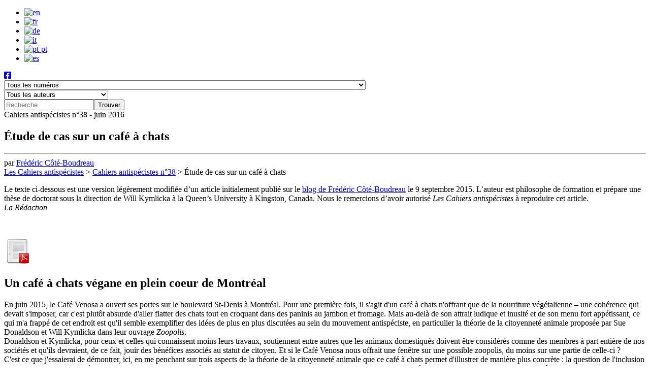

--- FILE ---
content_type: text/html; charset=UTF-8
request_url: http://www.cahiers-antispecistes.org/etude-de-cas-sur-un-cafe-a-chats/
body_size: 20549
content:
<!DOCTYPE html>
<!--[if IE 7]>
<html class="ie ie7" lang="fr-FR">
<![endif]-->
<!--[if IE 8]>
<html class="ie ie8" lang="fr-FR">
<![endif]-->
<!--[if !(IE 7) & !(IE 8)]><!-->
<html lang="fr-FR">
<!--<![endif]-->
<head>
	<meta charset="UTF-8" />
	<meta name="viewport" content="width=device-width" />
	<link rel="profile" href="http://gmpg.org/xfn/11" />
	<link rel="pingback" href="http://www.cahiers-antispecistes.org/xmlrpc.php" />


	<!--// balises Facebook //-->


	

					<meta property="og:image" content="https://www.cahiers-antispecistes.org/wp-content/uploads/2016/02/CA38-Cote-Boudreau.jpg" />
		
					<meta property="og:description" content="&nbsp; Un café à chats végane en plein coeur de Montréal En juin 2015, le Café Venosa a ouvert ses portes sur le boulevard St-Denis à Montréal. Pour une première fois, il s'agit d'un café à chats n'offrant que de la nourriture végétalienne – une cohérence qui devait s'imposer, car c'est plutôt absurde d'aller flatter [&hellip;]" />
		
		<meta property="og:type" content="article" />
		<!--// fin facebook //-->

	<link rel="alternate" hreflang="fr" href="https://www.cahiers-antispecistes.org/etude-de-cas-sur-un-cafe-a-chats/" />

	<!-- This site is optimized with the Yoast SEO plugin v14.9 - https://yoast.com/wordpress/plugins/seo/ -->
	<title>Étude de cas sur un café à chats - Les Cahiers antispécistes</title>
	<meta name="robots" content="index, follow, max-snippet:-1, max-image-preview:large, max-video-preview:-1" />
	<link rel="canonical" href="https://www.cahiers-antispecistes.org/etude-de-cas-sur-un-cafe-a-chats/" />
	<meta property="og:locale" content="fr_FR" />
	<meta property="og:type" content="article" />
	<meta property="og:title" content="Étude de cas sur un café à chats - Les Cahiers antispécistes" />
	<meta property="og:description" content="&nbsp; Un café à chats végane en plein coeur de Montréal En juin 2015, le Café Venosa a ouvert ses portes sur le boulevard St-Denis à Montréal. Pour une première fois, il s&#039;agit d&#039;un café à chats n&#039;offrant que de la nourriture végétalienne – une cohérence qui devait s&#039;imposer, car c&#039;est plutôt absurde d&#039;aller flatter [&hellip;]" />
	<meta property="og:url" content="https://www.cahiers-antispecistes.org/etude-de-cas-sur-un-cafe-a-chats/" />
	<meta property="og:site_name" content="Les Cahiers antispécistes" />
	<meta property="article:published_time" content="2016-02-28T13:21:48+00:00" />
	<meta property="article:modified_time" content="2016-06-05T14:11:20+00:00" />
	<meta property="og:image" content="https://www.cahiers-antispecistes.org/wp-content/uploads/2016/02/CA38-Cote-Boudreau.jpg" />
	<meta property="og:image:width" content="1000" />
	<meta property="og:image:height" content="1084" />
	<meta name="twitter:card" content="summary_large_image" />
	<script type="application/ld+json" class="yoast-schema-graph">{"@context":"https://schema.org","@graph":[{"@type":"WebSite","@id":"https://www.cahiers-antispecistes.org/#website","url":"https://www.cahiers-antispecistes.org/","name":"Les Cahiers antisp\u00e9cistes","description":"R\u00e9flexion et action pour l&#039;\u00e9galit\u00e9 animale","potentialAction":[{"@type":"SearchAction","target":"https://www.cahiers-antispecistes.org/?s={search_term_string}","query-input":"required name=search_term_string"}],"inLanguage":"fr-FR"},{"@type":"ImageObject","@id":"https://www.cahiers-antispecistes.org/etude-de-cas-sur-un-cafe-a-chats/#primaryimage","inLanguage":"fr-FR","url":"https://www.cahiers-antispecistes.org/wp-content/uploads/2016/02/CA38-Cote-Boudreau.jpg","width":1000,"height":1084},{"@type":"WebPage","@id":"https://www.cahiers-antispecistes.org/etude-de-cas-sur-un-cafe-a-chats/#webpage","url":"https://www.cahiers-antispecistes.org/etude-de-cas-sur-un-cafe-a-chats/","name":"\u00c9tude de cas sur un caf\u00e9 \u00e0 chats - Les Cahiers antisp\u00e9cistes","isPartOf":{"@id":"https://www.cahiers-antispecistes.org/#website"},"primaryImageOfPage":{"@id":"https://www.cahiers-antispecistes.org/etude-de-cas-sur-un-cafe-a-chats/#primaryimage"},"datePublished":"2016-02-28T13:21:48+00:00","dateModified":"2016-06-05T14:11:20+00:00","author":{"@id":"https://www.cahiers-antispecistes.org/#/schema/person/f94103bcc0590db976b777ca703f21cf"},"inLanguage":"fr-FR","potentialAction":[{"@type":"ReadAction","target":["https://www.cahiers-antispecistes.org/etude-de-cas-sur-un-cafe-a-chats/"]}]},{"@type":"Person","@id":"https://www.cahiers-antispecistes.org/#/schema/person/f94103bcc0590db976b777ca703f21cf","name":"Fr\u00e9d\u00e9ric C\u00f4t\u00e9-Boudreau","image":{"@type":"ImageObject","@id":"https://www.cahiers-antispecistes.org/#personlogo","inLanguage":"fr-FR","url":"http://0.gravatar.com/avatar/070d9c8a4e53e6e6faec01a356bd0c5b?s=96&d=mm&r=g","caption":"Fr\u00e9d\u00e9ric C\u00f4t\u00e9-Boudreau"}}]}</script>
	<!-- / Yoast SEO plugin. -->


<link rel='dns-prefetch' href='//use.fontawesome.com' />
<link rel='dns-prefetch' href='//s.w.org' />
<link rel="alternate" type="application/rss+xml" title="Les Cahiers antispécistes &raquo; Flux" href="https://www.cahiers-antispecistes.org/feed/" />
<link rel="alternate" type="application/rss+xml" title="Les Cahiers antispécistes &raquo; Flux des commentaires" href="https://www.cahiers-antispecistes.org/comments/feed/" />
<link rel="alternate" type="application/rss+xml" title="Les Cahiers antispécistes &raquo; Étude de cas sur un café à chats Flux des commentaires" href="https://www.cahiers-antispecistes.org/etude-de-cas-sur-un-cafe-a-chats/feed/" />
<!-- This site uses the Google Analytics by ExactMetrics plugin v6.2.2 - Using Analytics tracking - https://www.exactmetrics.com/ -->
<script type="text/javascript" data-cfasync="false">
	var em_version         = '6.2.2';
	var em_track_user      = true;
	var em_no_track_reason = '';
	
	var disableStr = 'ga-disable-UA-77115696-1';

	/* Function to detect opted out users */
	function __gaTrackerIsOptedOut() {
		return document.cookie.indexOf(disableStr + '=true') > -1;
	}

	/* Disable tracking if the opt-out cookie exists. */
	if ( __gaTrackerIsOptedOut() ) {
		window[disableStr] = true;
	}

	/* Opt-out function */
	function __gaTrackerOptout() {
	  document.cookie = disableStr + '=true; expires=Thu, 31 Dec 2099 23:59:59 UTC; path=/';
	  window[disableStr] = true;
	}

	if ( 'undefined' === typeof gaOptout ) {
		function gaOptout() {
			__gaTrackerOptout();
		}
	}
	
	if ( em_track_user ) {
		(function(i,s,o,g,r,a,m){i['GoogleAnalyticsObject']=r;i[r]=i[r]||function(){
			(i[r].q=i[r].q||[]).push(arguments)},i[r].l=1*new Date();a=s.createElement(o),
			m=s.getElementsByTagName(o)[0];a.async=1;a.src=g;m.parentNode.insertBefore(a,m)
		})(window,document,'script','//www.google-analytics.com/analytics.js','__gaTracker');

window.ga = __gaTracker;		__gaTracker('create', 'UA-77115696-1', 'auto');
		__gaTracker('set', 'forceSSL', true);
		__gaTracker('send','pageview');
		__gaTracker( function() { window.ga = __gaTracker; } );
	} else {
		console.log( "" );
		(function() {
			/* https://developers.google.com/analytics/devguides/collection/analyticsjs/ */
			var noopfn = function() {
				return null;
			};
			var noopnullfn = function() {
				return null;
			};
			var Tracker = function() {
				return null;
			};
			var p = Tracker.prototype;
			p.get = noopfn;
			p.set = noopfn;
			p.send = noopfn;
			var __gaTracker = function() {
				var len = arguments.length;
				if ( len === 0 ) {
					return;
				}
				var f = arguments[len-1];
				if ( typeof f !== 'object' || f === null || typeof f.hitCallback !== 'function' ) {
					console.log( 'Non exécution de la fonction en cours __gaTracker(' + arguments[0] + " ....) parce que vous n’êtes pas suivi. " + em_no_track_reason );
					return;
				}
				try {
					f.hitCallback();
				} catch (ex) {

				}
			};
			__gaTracker.create = function() {
				return new Tracker();
			};
			__gaTracker.getByName = noopnullfn;
			__gaTracker.getAll = function() {
				return [];
			};
			__gaTracker.remove = noopfn;
			window['__gaTracker'] = __gaTracker;
			window.ga = __gaTracker;		})();
		}
</script>
<!-- / Google Analytics by ExactMetrics -->
		<script type="text/javascript">
			window._wpemojiSettings = {"baseUrl":"https:\/\/s.w.org\/images\/core\/emoji\/13.0.0\/72x72\/","ext":".png","svgUrl":"https:\/\/s.w.org\/images\/core\/emoji\/13.0.0\/svg\/","svgExt":".svg","source":{"concatemoji":"http:\/\/www.cahiers-antispecistes.org\/wp-includes\/js\/wp-emoji-release.min.js?ver=5.5.17"}};
			!function(e,a,t){var n,r,o,i=a.createElement("canvas"),p=i.getContext&&i.getContext("2d");function s(e,t){var a=String.fromCharCode;p.clearRect(0,0,i.width,i.height),p.fillText(a.apply(this,e),0,0);e=i.toDataURL();return p.clearRect(0,0,i.width,i.height),p.fillText(a.apply(this,t),0,0),e===i.toDataURL()}function c(e){var t=a.createElement("script");t.src=e,t.defer=t.type="text/javascript",a.getElementsByTagName("head")[0].appendChild(t)}for(o=Array("flag","emoji"),t.supports={everything:!0,everythingExceptFlag:!0},r=0;r<o.length;r++)t.supports[o[r]]=function(e){if(!p||!p.fillText)return!1;switch(p.textBaseline="top",p.font="600 32px Arial",e){case"flag":return s([127987,65039,8205,9895,65039],[127987,65039,8203,9895,65039])?!1:!s([55356,56826,55356,56819],[55356,56826,8203,55356,56819])&&!s([55356,57332,56128,56423,56128,56418,56128,56421,56128,56430,56128,56423,56128,56447],[55356,57332,8203,56128,56423,8203,56128,56418,8203,56128,56421,8203,56128,56430,8203,56128,56423,8203,56128,56447]);case"emoji":return!s([55357,56424,8205,55356,57212],[55357,56424,8203,55356,57212])}return!1}(o[r]),t.supports.everything=t.supports.everything&&t.supports[o[r]],"flag"!==o[r]&&(t.supports.everythingExceptFlag=t.supports.everythingExceptFlag&&t.supports[o[r]]);t.supports.everythingExceptFlag=t.supports.everythingExceptFlag&&!t.supports.flag,t.DOMReady=!1,t.readyCallback=function(){t.DOMReady=!0},t.supports.everything||(n=function(){t.readyCallback()},a.addEventListener?(a.addEventListener("DOMContentLoaded",n,!1),e.addEventListener("load",n,!1)):(e.attachEvent("onload",n),a.attachEvent("onreadystatechange",function(){"complete"===a.readyState&&t.readyCallback()})),(n=t.source||{}).concatemoji?c(n.concatemoji):n.wpemoji&&n.twemoji&&(c(n.twemoji),c(n.wpemoji)))}(window,document,window._wpemojiSettings);
		</script>
		<style type="text/css">
img.wp-smiley,
img.emoji {
	display: inline !important;
	border: none !important;
	box-shadow: none !important;
	height: 1em !important;
	width: 1em !important;
	margin: 0 .07em !important;
	vertical-align: -0.1em !important;
	background: none !important;
	padding: 0 !important;
}
</style>
	<link rel='stylesheet' id='wp-block-library-css'  href='http://www.cahiers-antispecistes.org/wp-includes/css/dist/block-library/style.min.css?ver=5.5.17' type='text/css' media='all' />
<link rel='stylesheet' id='contact-form-7-css'  href='http://www.cahiers-antispecistes.org/wp-content/plugins/contact-form-7/includes/css/styles.css?ver=5.2.2' type='text/css' media='all' />
<link rel='stylesheet' id='wpsr_main_css-css'  href='http://www.cahiers-antispecistes.org/wp-content/plugins/wp-socializer/public/css/wpsr.min.css?ver=6.2' type='text/css' media='all' />
<link rel='stylesheet' id='wpsr_fa_icons-css'  href='https://use.fontawesome.com/releases/v5.12.0/css/all.css?ver=6.2' type='text/css' media='all' />
<link rel='stylesheet' id='wpml-legacy-horizontal-list-0-css'  href='//www.cahiers-antispecistes.org/wp-content/plugins/sitepress-multilingual-cms/templates/language-switchers/legacy-list-horizontal/style.css?ver=1' type='text/css' media='all' />
<link rel='stylesheet' id='wp-pagenavi-css'  href='http://www.cahiers-antispecistes.org/wp-content/plugins/wp-pagenavi/pagenavi-css.css?ver=2.70' type='text/css' media='all' />
<link rel='stylesheet' id='cahiers-style-css'  href='http://www.cahiers-antispecistes.org/wp-content/themes/cahiersantispe/style.css?ver=5.5.17' type='text/css' media='all' />
<link rel='stylesheet' id='fancybox-css'  href='http://www.cahiers-antispecistes.org/wp-content/plugins/easy-fancybox/css/jquery.fancybox.min.css?ver=1.3.24' type='text/css' media='screen' />
<script type='text/javascript' id='exactmetrics-frontend-script-js-extra'>
/* <![CDATA[ */
var exactmetrics_frontend = {"js_events_tracking":"true","download_extensions":"zip,mp3,mpeg,pdf,docx,pptx,xlsx,rar","inbound_paths":"[{\"path\":\"\\\/go\\\/\",\"label\":\"affiliate\"},{\"path\":\"\\\/recommend\\\/\",\"label\":\"affiliate\"}]","home_url":"https:\/\/www.cahiers-antispecistes.org","hash_tracking":"false"};
/* ]]> */
</script>
<script type='text/javascript' src='http://www.cahiers-antispecistes.org/wp-content/plugins/google-analytics-dashboard-for-wp/assets/js/frontend.min.js?ver=6.2.2' id='exactmetrics-frontend-script-js'></script>
<script type='text/javascript' src='http://www.cahiers-antispecistes.org/wp-includes/js/jquery/jquery.js?ver=1.12.4-wp' id='jquery-core-js'></script>
<link rel="https://api.w.org/" href="https://www.cahiers-antispecistes.org/wp-json/" /><link rel="alternate" type="application/json" href="https://www.cahiers-antispecistes.org/wp-json/wp/v2/posts/352" /><link rel="EditURI" type="application/rsd+xml" title="RSD" href="https://www.cahiers-antispecistes.org/xmlrpc.php?rsd" />
<link rel="wlwmanifest" type="application/wlwmanifest+xml" href="http://www.cahiers-antispecistes.org/wp-includes/wlwmanifest.xml" /> 
<meta name="generator" content="WordPress 5.5.17" />
<link rel='shortlink' href='https://www.cahiers-antispecistes.org/?p=352' />
<link rel="alternate" type="application/json+oembed" href="https://www.cahiers-antispecistes.org/wp-json/oembed/1.0/embed?url=https%3A%2F%2Fwww.cahiers-antispecistes.org%2Fetude-de-cas-sur-un-cafe-a-chats%2F" />
<link rel="alternate" type="text/xml+oembed" href="https://www.cahiers-antispecistes.org/wp-json/oembed/1.0/embed?url=https%3A%2F%2Fwww.cahiers-antispecistes.org%2Fetude-de-cas-sur-un-cafe-a-chats%2F&#038;format=xml" />
<meta name="generator" content="WPML ver:4.2.4 stt:1,4,3,27,41,2;" />
<style type="text/css">.recentcomments a{display:inline !important;padding:0 !important;margin:0 !important;}</style><style type="text/css">.broken_link, a.broken_link {
	text-decoration: line-through;
}</style>
	<link href='https://fonts.googleapis.com/css?family=Source+Sans+Pro' rel='stylesheet' type='text/css'>
	<link href='https://fonts.googleapis.com/css?family=Source+Sans+Pro:600' rel='stylesheet' type='text/css'>
	<script src="https://kit.fontawesome.com/0454c10d7a.js"></script>
</head>

<body class="post-template-default single single-post postid-352 single-format-standard">

<div id="conteneur">
	<div id="tete">
		<div id="tete_conteneur">
			<div class="reduit">
				<div id="logo"><a href="https://www.cahiers-antispecistes.org"></a></div>
				
<div class="wpml-ls-statics-shortcode_actions wpml-ls wpml-ls-legacy-list-horizontal">
	<ul><li class="wpml-ls-slot-shortcode_actions wpml-ls-item wpml-ls-item-en wpml-ls-first-item wpml-ls-item-legacy-list-horizontal">
				<a href="https://www.cahiers-antispecistes.org/en/" class="wpml-ls-link"><img class="wpml-ls-flag" src="http://www.cahiers-antispecistes.org/wp-content/plugins/sitepress-multilingual-cms/res/flags/en.png" alt="en" title="English"></a>
			</li><li class="wpml-ls-slot-shortcode_actions wpml-ls-item wpml-ls-item-fr wpml-ls-current-language wpml-ls-item-legacy-list-horizontal">
				<a href="https://www.cahiers-antispecistes.org/etude-de-cas-sur-un-cafe-a-chats/" class="wpml-ls-link"><img class="wpml-ls-flag" src="http://www.cahiers-antispecistes.org/wp-content/plugins/sitepress-multilingual-cms/res/flags/fr.png" alt="fr" title="Français"></a>
			</li><li class="wpml-ls-slot-shortcode_actions wpml-ls-item wpml-ls-item-de wpml-ls-item-legacy-list-horizontal">
				<a href="https://www.cahiers-antispecistes.org/de/" class="wpml-ls-link"><img class="wpml-ls-flag" src="http://www.cahiers-antispecistes.org/wp-content/plugins/sitepress-multilingual-cms/res/flags/de.png" alt="de" title="Deutsch"></a>
			</li><li class="wpml-ls-slot-shortcode_actions wpml-ls-item wpml-ls-item-it wpml-ls-item-legacy-list-horizontal">
				<a href="https://www.cahiers-antispecistes.org/it/" class="wpml-ls-link"><img class="wpml-ls-flag" src="http://www.cahiers-antispecistes.org/wp-content/plugins/sitepress-multilingual-cms/res/flags/it.png" alt="it" title="Italiano"></a>
			</li><li class="wpml-ls-slot-shortcode_actions wpml-ls-item wpml-ls-item-pt-pt wpml-ls-item-legacy-list-horizontal">
				<a href="https://www.cahiers-antispecistes.org/pt-pt/" class="wpml-ls-link"><img class="wpml-ls-flag" src="http://www.cahiers-antispecistes.org/wp-content/plugins/sitepress-multilingual-cms/res/flags/pt-pt.png" alt="pt-pt" title="Português"></a>
			</li><li class="wpml-ls-slot-shortcode_actions wpml-ls-item wpml-ls-item-es wpml-ls-last-item wpml-ls-item-legacy-list-horizontal">
				<a href="https://www.cahiers-antispecistes.org/es/" class="wpml-ls-link"><img class="wpml-ls-flag" src="http://www.cahiers-antispecistes.org/wp-content/plugins/sitepress-multilingual-cms/res/flags/es.png" alt="es" title="Español"></a>
			</li></ul>
</div>				<div id="haut_boutons">
					<a href="https://www.facebook.com/Cahiers.antispecistes" target="_blank"><i class="fab fa-facebook-square"></i></a>
				</div>
			</div>
			<div id="recherche">
				<div class="reduit">

										<section>
							<select  name='cat' id='cat' class='postform' >
	<option value='-1'>Tous les numéros</option>
	<option class="level-0" value="ca-n43-livre-lindustrie-du-bien-philanthropie-altruisme-efficace-et-altruisme-efficace-animalier-aout-2019">CA n°43 – L’Industrie du bien : philanthropie, altruisme efficace et altruisme efficace animalier – août 2019</option>
	<option class="level-0" value="42">CA n°42 – Carnivorisme éthique</option>
	<option class="level-0" value="41">CA n°41 &#8211; [Livre] &#8211; Éliminer les animaux pour leur bien: promenade chez les réducteurs de la souffrance dans la nature</option>
	<option class="level-0" value="40">CA n°40 &#8211; Réduire la souffrance des animaux sauvages</option>
	<option class="level-0" value="39">CA n°39 &#8211; Jusqu&rsquo;où défendre les animaux ?</option>
	<option class="level-0" value="38b">Interview des Cahiers antispécistes dans Ballast &#8211; septembre 2016</option>
	<option class="level-0" value="38">Cahiers antispécistes n°38</option>
	<option class="level-0" value="37b">Hors Série &#8211; La libération animale, et après ?</option>
	<option class="level-0" value="37">Cahiers antispécistes n°37 &#8211; [Livre] &#8211; Quels droits politiques pour les animaux ? &#8211; Introduction à Zoopolis</option>
	<option class="level-0" value="36">Cahiers antispécistes n°36</option>
	<option class="level-0" value="35">Cahiers antispécistes n°35</option>
	<option class="level-0" value="34">Cahiers antispécistes n°34</option>
	<option class="level-0" value="33">Cahiers antispécistes n°33</option>
	<option class="level-0" value="32">Cahiers antispécistes n°32</option>
	<option class="level-0" value="30-31">Cahiers antispécistes n°30-31</option>
	<option class="level-0" value="29">Cahiers antispécistes n°29</option>
	<option class="level-0" value="28">Cahiers antispécistes n°28</option>
	<option class="level-0" value="27">Cahiers antispécistes n°27</option>
	<option class="level-0" value="26">Cahiers antispécistes n°26</option>
	<option class="level-0" value="25">Cahiers antispécistes n°25</option>
	<option class="level-0" value="24">Cahiers antispécistes n°24</option>
	<option class="level-0" value="23">Cahiers antispécistes n°23</option>
	<option class="level-0" value="22">Cahiers antispécistes n°22</option>
	<option class="level-0" value="21">Cahiers antispécistes n°21</option>
	<option class="level-0" value="20">Cahiers antispécistes n°20</option>
	<option class="level-0" value="19">Cahiers antispécistes n°19</option>
	<option class="level-0" value="18">Cahiers antispécistes n°18</option>
	<option class="level-0" value="17">Cahiers antispécistes n°17</option>
	<option class="level-0" value="15-16">Cahiers antispécistes n°15-16</option>
	<option class="level-0" value="14">Cahiers antispécistes n°14</option>
	<option class="level-0" value="13">Cahiers antispécistes n°13</option>
	<option class="level-0" value="12">Cahiers antispécistes n°12</option>
	<option class="level-0" value="11">Cahiers antispécistes n°11</option>
	<option class="level-0" value="10">Cahiers antispécistes n°10</option>
	<option class="level-0" value="09">Cahiers antispécistes n°09</option>
	<option class="level-0" value="08">Cahiers antispécistes n°08</option>
	<option class="level-0" value="07">Cahiers antispécistes n°07</option>
	<option class="level-0" value="06">Cahiers antispécistes n°06</option>
	<option class="level-0" value="05">Cahiers antispécistes n°05</option>
	<option class="level-0" value="04">Cahiers antispécistes n°04</option>
	<option class="level-0" value="03">Cahiers antispécistes n°03</option>
	<option class="level-0" value="02">Cahiers antispécistes n°02</option>
	<option class="level-0" value="01">Cahiers antispécistes n°01</option>
	<option class="level-0" value="00">Cahiers antispécistes n°0</option>
</select>
							<script type="text/javascript">
								<!--
								var dropdown2 = document.getElementById("cat");
								function onCatChange() {
									if ( dropdown2.options[dropdown2.selectedIndex].value != 0 ) {
										location.href = "http://www.cahiers-antispecistes.org/numero/"+dropdown2.options[dropdown2.selectedIndex].value+"/?lang=fr";
									}
								}
								dropdown2.onchange = onCatChange;
								-->
							</script>
					</section>


					<section>
							
							<form action="https://www.cahiers-antispecistes.org" method="get">
								<select id="select-of-tags" name="author" onchange="if(this.selectedIndex){location.href=(this.options[selectedIndex].value)}">
									<option value="">Tous les auteurs</option>
																				<option value="https://www.cahiers-antispecistes.org/author/aredacao" >A redação</option>
																						<option value="https://www.cahiers-antispecistes.org/author/afp" >AFP</option>
																						<option value="https://www.cahiers-antispecistes.org/author/agnesepignataro" >Agnese Pignataro</option>
																						<option value="https://www.cahiers-antispecistes.org/author/ajahnbrahm" >Ajahn Brahm</option>
																						<option value="https://www.cahiers-antispecistes.org/author/alias" >Alias</option>
																						<option value="https://www.cahiers-antispecistes.org/author/alisonmood" >Alison Mood</option>
																						<option value="https://www.cahiers-antispecistes.org/author/andremery" >André Méry</option>
																						<option value="https://www.cahiers-antispecistes.org/author/andrewlinzey" >Andrew Linzey</option>
																						<option value="https://www.cahiers-antispecistes.org/author/annajoliet" >Anna Joliet</option>
																						<option value="https://www.cahiers-antispecistes.org/author/annerenon" >Anne Renon</option>
																						<option value="https://www.cahiers-antispecistes.org/author/antoine" >Antoine Comiti</option>
																						<option value="https://www.cahiers-antispecistes.org/author/artigocoletivo" >Artigo coletivo</option>
																						<option value="https://www.cahiers-antispecistes.org/author/atea" >ATEA</option>
																						<option value="https://www.cahiers-antispecistes.org/author/avea" >AVEA</option>
																						<option value="https://www.cahiers-antispecistes.org/author/aplayoustbraure" >Axelle Playoust-Braure</option>
																						<option value="https://www.cahiers-antispecistes.org/author/baptistebehague" >Baptiste Béhague</option>
																						<option value="https://www.cahiers-antispecistes.org/author/bereniceriauxetclemguyard" >Bérénice Riaux et Clèm Guyard</option>
																						<option value="https://www.cahiers-antispecistes.org/author/bbaertschi" >Bernard Baertschi</option>
																						<option value="https://www.cahiers-antispecistes.org/author/brianluke" >Brian Luke</option>
																						<option value="https://www.cahiers-antispecistes.org/author/brigitte" >Brigitte Arsac</option>
																						<option value="https://www.cahiers-antispecistes.org/author/caroladams" >Carol Adams</option>
																						<option value="https://www.cahiers-antispecistes.org/author/christianemhaupt" >Christiane M. Haupt</option>
																						<option value="https://www.cahiers-antispecistes.org/author/christophanstötz" >Christoph Anstötz</option>
																						<option value="https://www.cahiers-antispecistes.org/author/clem" >Clem</option>
																						<option value="https://www.cahiers-antispecistes.org/author/clementineguyard" >Clémentine Guyard</option>
																						<option value="https://www.cahiers-antispecistes.org/author/collectif" >Collectif</option>
																						<option value="https://www.cahiers-antispecistes.org/author/connystorbrathen" >Conny Storbrathen</option>
																						<option value="https://www.cahiers-antispecistes.org/author/davidchauvet" >David Chauvet</option>
																						<option value="https://www.cahiers-antispecistes.org/author/daviddegrazia" >David DeGrazia</option>
																						<option value="https://www.cahiers-antispecistes.org/author/davidfurrer" >David Furrer</option>
																						<option value="https://www.cahiers-antispecistes.org/author/olivierd" >David Olivier</option>
																						<option value="https://www.cahiers-antispecistes.org/author/denisandro" >Denis Andro</option>
																						<option value="https://www.cahiers-antispecistes.org/author/Antonin" >Dominic Hofbauer</option>
																						<option value="https://www.cahiers-antispecistes.org/author/emiliedardenne" >Émilie Dardenne</option>
																						<option value="https://www.cahiers-antispecistes.org/author/enriqueutria" >Enrique Utria</option>
																						<option value="https://www.cahiers-antispecistes.org/author/erikmarcus" >Erik Marcus</option>
																						<option value="https://www.cahiers-antispecistes.org/author/estiva" >Estiva Reus</option>
																						<option value="https://www.cahiers-antispecistes.org/author/françoiseblanchon" >Françoise Blanchon</option>
																						<option value="https://www.cahiers-antispecistes.org/author/fransdewaal" >Frans de Waal</option>
																						<option value="https://www.cahiers-antispecistes.org/author/fredericcete_boudreau" >Frédéric Côté-Boudreau</option>
																						<option value="https://www.cahiers-antispecistes.org/author/fredericdupont" >Frédéric Dupont</option>
																						<option value="https://www.cahiers-antispecistes.org/author/garyfrancione" >Gary Francione</option>
																						<option value="https://www.cahiers-antispecistes.org/author/harlanbmiller" >Harlan B. Miller</option>
																						<option value="https://www.cahiers-antispecistes.org/author/ingridnewkirk" >Ingrid Newkirk</option>
																						<option value="https://www.cahiers-antispecistes.org/author/isabellejames" >Isabelle James</option>
																						<option value="https://www.cahiers-antispecistes.org/author/j_fl" >J-F L.</option>
																						<option value="https://www.cahiers-antispecistes.org/author/jmcoetzee" >J.M. Coetzee</option>
																						<option value="https://www.cahiers-antispecistes.org/author/jamesrachels" >James Rachels</option>
																						<option value="https://www.cahiers-antispecistes.org/author/janehendy" >Jane Hendy</option>
																						<option value="https://www.cahiers-antispecistes.org/author/jasonhribal" >Jason Hribal</option>
																						<option value="https://www.cahiers-antispecistes.org/author/jeannakos" >Jean Nakos</option>
																						<option value="https://www.cahiers-antispecistes.org/author/jeffreyalockwood" >Jeffrey A. Lockwood</option>
																						<option value="https://www.cahiers-antispecistes.org/author/jerome" >Jérôme</option>
																						<option value="https://www.cahiers-antispecistes.org/author/jo_annshelton" >Jo-Ann Shelton</option>
																						<option value="https://www.cahiers-antispecistes.org/author/joandunayer" >Joan Dunayer</option>
																						<option value="https://www.cahiers-antispecistes.org/author/juliehoarau" >Julie Hoarau</option>
																						<option value="https://www.cahiers-antispecistes.org/author/kthomson" >K. Thomson</option>
																						<option value="https://www.cahiers-antispecistes.org/author/karinkarcher" >Karin Karcher</option>
																						<option value="https://www.cahiers-antispecistes.org/author/lamanipulationverbale" >La Manipulation verbale</option>
																						<option value="https://www.cahiers-antispecistes.org/author/laredaction" >La Rédaction</option>
																						<option value="https://www.cahiers-antispecistes.org/author/lairpublications" >LAIR publications</option>
																						<option value="https://www.cahiers-antispecistes.org/author/marcolorenzi" >Marco Lorenzi</option>
																						<option value="https://www.cahiers-antispecistes.org/author/mariehuot" >Marie Huot</option>
																						<option value="https://www.cahiers-antispecistes.org/author/marie_jeannefrederique" >Marie-Jeanne Frédérique</option>
																						<option value="https://www.cahiers-antispecistes.org/author/martinballuch" >Martin Balluch</option>
																						<option value="https://www.cahiers-antispecistes.org/author/massimoterrile" >Massimo Terrile</option>
																						<option value="https://www.cahiers-antispecistes.org/author/magalicecchet" >Mathilde Célini</option>
																						<option value="https://www.cahiers-antispecistes.org/author/melaniejoy" >Melanie Joy</option>
																						<option value="https://www.cahiers-antispecistes.org/author/melaniejoy" >Melanie Joy</option>
																						<option value="https://www.cahiers-antispecistes.org/author/michael.hauskeller" >Michael Hauskeller</option>
																						<option value="https://www.cahiers-antispecistes.org/author/mu" >MÜ</option>
																						<option value="https://www.cahiers-antispecistes.org/author/nicolasbureau" >Nicolas Bureau</option>
																						<option value="https://www.cahiers-antispecistes.org/author/normphelps" >Norm Phelps</option>
																						<option value="https://www.cahiers-antispecistes.org/author/nozelu" >Nozélu</option>
																						<option value="https://www.cahiers-antispecistes.org/author/oscarhorta" >Oscar Horta</option>
																						<option value="https://www.cahiers-antispecistes.org/author/paolacavalieri" >Paola Cavalieri</option>
																						<option value="https://www.cahiers-antispecistes.org/author/pattricejones" >pattrice jones</option>
																						<option value="https://www.cahiers-antispecistes.org/author/petersinger" >Peter Singer</option>
																						<option value="https://www.cahiers-antispecistes.org/author/philiplowetalii" >Philip Low et alii</option>
																						<option value="https://www.cahiers-antispecistes.org/author/philippelaporte" >Philippe Laporte</option>
																						<option value="https://www.cahiers-antispecistes.org/author/philippemoulherac" >Philippe Moulhérac</option>
																						<option value="https://www.cahiers-antispecistes.org/author/robertakalechofsky" >Roberta Kalechofsky</option>
																						<option value="https://www.cahiers-antispecistes.org/author/samirmejri" >Samir Mejri</option>
																						<option value="https://www.cahiers-antispecistes.org/author/sandradimuzio" >Sandra Di Muzio</option>
																						<option value="https://www.cahiers-antispecistes.org/author/arsacapuces" >Sébastien Arsac</option>
																						<option value="https://www.cahiers-antispecistes.org/author/stevefsapontzis" >Steve F. Sapontzis</option>
																						<option value="https://www.cahiers-antispecistes.org/author/sbest" >Steven Best</option>
																						<option value="https://www.cahiers-antispecistes.org/author/stevenmwise" >Steven M. Wise</option>
																						<option value="https://www.cahiers-antispecistes.org/author/suedonaldonetwillkymlicka" >Sue Donaldon et Will Kymlicka</option>
																						<option value="https://www.cahiers-antispecistes.org/author/sylvaing" >Sylvain G.</option>
																						<option value="https://www.cahiers-antispecistes.org/author/thomasregan" >Thomas Regan</option>
																						<option value="https://www.cahiers-antispecistes.org/author/valeriegirin" >Valérie Girin</option>
																						<option value="https://www.cahiers-antispecistes.org/author/vincentberraud" >Vincent Berraud</option>
																						<option value="https://www.cahiers-antispecistes.org/author/virgilbutler" >Virgil Butler</option>
																						<option value="https://www.cahiers-antispecistes.org/author/ygdraallia" >Ygdraallia</option>
																						<option value="https://www.cahiers-antispecistes.org/author/yves" >Yves Bonnardel</option>
																			</select>
							</form>
					</section>

					<section id="section_rech">
						<form role="search" method="get" class="search-form" action="https://www.cahiers-antispecistes.org/" id="searchform">
							<input type="search" class="search-field" placeholder="Recherche" value="" name="s" title="Search" /><input type="submit" class="search-submit" value="Trouver" />
						</form>
					</section>

				</div>
			</div>

		</div>
	</div>


<section id="principal_conteneur" >
	<div id="fond_titre" style="background-image:url(https://www.cahiers-antispecistes.org/wp-content/uploads/2016/02/CA38-Cote-Boudreau.jpg)"></div>
	<div id="principal" class="reduit">
		<div id="fond_titre_contenu" class="reduit">
			<div id="post-title">
									<div id="livre_titre">
						Cahiers antispécistes n°38 - juin 2016					</div>
				

				<h1>Étude de cas sur un café à chats</h1>
								<div id="evt_infos">
					<hr />
					par <a href="https://www.cahiers-antispecistes.org/author/fredericcete_boudreau/" title="Articles par Frédéric Côté-Boudreau" class="author url fn" rel="author">Frédéric Côté-Boudreau</a>				</div>
			</div>
			<div class="breadcrumbs" typeof="BreadcrumbList" vocab="http://schema.org/">
	<!-- Breadcrumb NavXT 6.5.0 -->
<span property="itemListElement" typeof="ListItem"><a property="item" typeof="WebPage" title="Go to Les Cahiers antispécistes." href="https://www.cahiers-antispecistes.org" class="home"><span property="name">Les Cahiers antispécistes</span></a><meta property="position" content="1"></span> &gt; <span property="itemListElement" typeof="ListItem"><a property="item" typeof="WebPage" href="https://www.cahiers-antispecistes.org/numero/38/" class="taxonomy numero"><span property="name">Cahiers antispécistes n°38</span></a><meta property="position" content="2"></span> &gt; <span property="itemListElement" typeof="ListItem"><span property="name">Étude de cas sur un café à chats</span><meta property="position" content="3"></span></div>		</div>
		<div id="conteneur_contenu">
			<div id="contenu">

				

				

									<div class="intro"><p>Le texte ci-dessous est une version légèrement modifiée d&rsquo;un article initialement publié sur le <a href="http://localhost/cahiers/coteboudreau.com">blog de Frédéric Côté-Boudreau</a> le 9 septembre 2015. L&rsquo;auteur est philosophe de formation et prépare une thèse de doctorat sous la direction de Will Kymlicka à la Queen&rsquo;s University à Kingston, Canada. Nous le remercions d&rsquo;avoir autorisé <em>Les Cahiers antispécistes</em> à reproduire cet article.<br class="autobr" /><em>La Rédaction</em></p>
</div>
				
				
				<p>&nbsp;</p>
<dl class="spip_document_272 spip_documents">
<dt><a title="PDF - 325.5 ko" href="http://www.cahiers-antispecistes.org/wp-content/uploads/IMG/pdf/cafe_a_chats_-_def.pdf" type="application/pdf"><img loading="lazy" src="http://www.cahiers-antispecistes.org/wp-content/themes/cahiersantispe/images/vignettes/pdf.png" alt="PDF - 325.5 ko" width="52" height="52" /></a></dt>
</dl>
<h2>Un café à chats végane en plein coeur de Montréal</h2>
<p>En juin 2015, le Café Venosa a ouvert ses portes sur le boulevard St-Denis à Montréal. Pour une première fois, il s'agit d'un café à chats n'offrant que de la nourriture végétalienne – une cohérence qui devait s'imposer, car c'est plutôt absurde d'aller flatter des chats tout en croquant dans des paninis au jambon et fromage. Mais au-delà de son attrait ludique et inusité et de son menu fort appétissant, ce qui m'a frappé de cet endroit est qu'il semble exemplifier des idées de plus en plus discutées au sein du mouvement antispéciste, en particulier la théorie de la citoyenneté animale proposée par Sue Donaldson et Will Kymlicka dans leur ouvrage <i>Zoopolis</i>.<br />
Donaldson et Kymlicka, pour ceux et celles qui connaissent moins leurs travaux, soutiennent entre autres que les animaux domestiqués doivent être considérés comme des membres à part entière de nos sociétés et qu'ils devraient, de ce fait, jouir des bénéfices associés au statut de citoyen. Et si le Café Venosa nous offrait une fenêtre sur une possible zoopolis, du moins sur une partie de celle-ci&nbsp;?<br class="autobr" /> C'est ce que j'essaierai de démontrer, ici, en me penchant sur trois aspects de la théorie de la citoyenneté animale que ce café à chats permet d'illustrer de manière plus concrète&nbsp;: la question de l'inclusion sociale, l'instauration des règles du vivre ensemble et le problème des conditions de travail. Peu importe si les fondateurs de ce café avaient ou non de telles intentions en tête<span class="spip_note_ref"> [<a id="nh212-1" class="spip_note" title="En réalité, après en avoir discuté avec les fondateurs, il s" href="#nb212-1" rel="footnote">1</a>]</span>, leur initiative nous invite à mieux explorer nos idées et pratiques sur des thèmes politiques de grande importance.</p>
<h2>Un projet d'inclusion sociale</h2>
<p>Étrangement, l'impression que j'ai ressentie dès ma première visite est que ce café m'est apparu comme étant <i>normal</i>. Je pouvais travailler dans un coin alors que des chats venaient m'interrompre de temps à autre et c'était là, à mes yeux, un aspect relativement banal de mon quotidien. Ce qui était différent était la rencontre avec ces chats en particulier, que je ne connaissais pas encore, mais non leur présence en tant que telle. Il m'a fallu un moment pour me rappeler que je me trouvais dans l'exception et non dans la règle&nbsp;: partout ailleurs, les animaux ne sont pas bienvenus dans l'espace public.<br />
<img loading="lazy" class="aligncenter" src="http://www.cahiers-antispecistes.org/wp-content/uploads/IMG/png/Cafe_Venosa_-_Celsius.png" alt="" width="482" height="482" /></p>
<p>Parce que notre société est spéciste et bâtie sur le dogme de la suprématie humaine, ce sont toujours des humains qui s'arrogent le privilège de déterminer où les animaux ont le droit d'être et où ils n'ont pas le droit d'être. Nous pratiquons, en d'autres mots, la ségrégation selon l'espèce. La quasi-totalité des restaurants, magasins et établissements en Amérique du Nord n'accepte que la présence d'<i>Homo sapiens</i> (et encore, pas de tous...), et les exceptions ne sont tolérées qu'à certaines conditions.<br class="autobr" /> Cette ségrégation diffère aussi selon le rapport que nous entretenons avec l'animal en question. Les animaux de compagnie se voient en grande partie relégués à la sphère privée&nbsp;: ils doivent vivre dans des maisons et appartements, parfois avec accès à des cours&nbsp;; dans le meilleur des cas, il existe des parcs à chiens et certains chats peuvent se promener dans les ruelles et le voisinage (mais encore, ces espaces ne sont pas adaptés à eux et présentent de nombreux dangers). Les animaux dits  «&nbsp;de ferme&nbsp;», quant à eux, doivent rester confinés à la ferme et ne pas partager l'espace urbain, et donc demeurer invisibles à la grande partie de la société. Il en va de même pour les animaux  «&nbsp;de laboratoire&nbsp;» qui, après être sortis des élevages qui les fabriquent sur mesure<span class="spip_note_ref"> [<a id="nh212-2" class="spip_note" title="Voir par exemple l" href="#nb212-2" rel="footnote">2</a>]</span>, n'existent que dans les laboratoires et sont généralement tués après  «&nbsp;usage&nbsp;» (lorsque ce n'est pas <i>pour</i> l'usage). Les animaux  «&nbsp;de cirque&nbsp;» habitent dans les cirques et voyagent avec eux, alors que les animaux  «&nbsp;de zoo&nbsp;» passeront leur vie entière dans leur zoo. Et ainsi de suite<span class="spip_note_ref"> [<a id="nh212-3" class="spip_note" title="Et je n" href="#nb212-3" rel="footnote">3</a>]</span>.Comme on le voit, la fonction de l'animal (fonction qui, il convient de souligner, est toujours déterminée par les humains) détermine son lieu d'existence. Et ces règles sont rarement défiées, à part lorsque certains adoptent des animaux d'élevage ou de laboratoire (pensons par exemple à Esther la truie<span class="spip_note_ref"> [<a id="nh212-4" class="spip_note" title="L" href="#nb212-4" rel="footnote">4</a>]</span>).<br class="autobr" /> Ainsi, admettre des chats dans un café brise l'invisibilité des normes ségrégationnistes, car un tel endroit appartient soudainement autant aux humains qu'aux chats qui y résident<span class="spip_note_ref"> [<a id="nh212-5" class="spip_note" title="Les chats ne sont évidemment pas propriétaires des lieux, mais l" href="#nb212-5" rel="footnote">5</a>]</span>. Ce n'est pourtant pas toujours le cas&nbsp;: les cafés ordinaires pratiquent la ségrégation et ne laissent pas les animaux y cohabiter. C'est en ce sens que le Café Venosa m'a paru normal&nbsp;: car ça devrait être la norme que des animaux puissent partager notre espace social et venir nous saluer s'ils le désirent.<br class="autobr" /> Bien sûr, dans un monde spéciste, un café à chats ne peut représenter qu'une avancée modeste et limitée. Les chats y demeurent confinés dans un espace restreint qu'ils ne peuvent quitter – le monde extérieur leur est encore hostile et ils seraient soit tués ou blessés, soit renvoyés à d'autres endroits, s'ils sortaient de cet établissement – et il ne s'agit que d'une seule espèce animale. L'initiative est néanmoins remarquable, car elle offre la possibilité à certains animaux d'être eux-mêmes dans un contexte public qui leur est pacifique. Et leur présence revêt par le fait même une importance politique. En effet, la meilleure forme de représentation politique est l'autoreprésentation, c'est-à-dire laisser les individus se représenter eux-mêmes et communiquer leurs désirs et leurs besoins<span class="spip_note_ref"> [<a id="nh212-6" class="spip_note" title="J" href="#nb212-6" rel="footnote">6</a>]</span>. Bien que la plupart des humains connaissent assez bien les chats (19% à 38% des foyers vivent avec au moins un chat<span class="spip_note_ref"> [<a id="nh212-7" class="spip_note" title="Le 38% est tiré d" href="#nb212-7" rel="footnote">7</a>]</span>, et tout le monde sait que les chats dominent Internet<span class="spip_note_ref"> [<a id="nh212-8" class="spip_note" title="Ce fut à tout le moins le titre d" href="#nb212-8" rel="footnote">8</a>]</span>, il est rare d'en rencontrer dans un commerce. Pour ces raisons, j'ai trouvé que le Café Venosa encourageait l'inclusion sociale (des chats en particulier, mais grâce à son véganisme, envoyait également un message cohérent sur les autres espèces) en nous permettant de constater que les animaux domestiqués peuvent jouir d'une présence plus large dans l'espace quotidien<br class="autobr" /> Un autre point intéressant est que les chats résidant au Café Venosa sont adoptables grâce à un programme établi en collaboration avec la SPCA de Montréal. Cela permet d'un côté de combattre la production de chats dans les élevages en faisant la promotion de <i>l'adoption</i> (plutôt que de <i>l'achat</i>), et d'un autre côté permet la socialisation entre un plus grand nombre de chats et d'humains – sans oublier que l'environnement d'un café, offrant de plus grandes opportunités de stimulations et de déplacements, est sans doute mieux qu'un refuge pour le bien-être de ces individus.</p>
<p><center><span class="spip_document_267 spip_documents"> <img loading="lazy" src="http://www.cahiers-antispecistes.org/wp-content/uploads/IMG/jpg/Cafe_Venosa_-_chats_adoptables.jpg" alt="" width="482" height="349" /></span></center></p>
<h2>Un laboratoire pour développer le vivre ensemble</h2>
<p>Que l'espace appartienne aussi aux chats est bien démontré par le fait qu'il existe des règles à suivre si l'on souhaite fréquenter les lieux. Car si, pour les clients, ce café est un lieu de visite, pour les chats il s'agit de leur résidence. Si l'on accepte de partager l'espace et le quotidien avec eux, cela implique nécessairement de s'entendre sur des règles pour vivre ensemble.<br class="autobr" /> Le Café Venosa remplit bien sa mission à cet égard en diffusant sur chaque table les règlements détaillant comment respecter le bien-être physique et psychologique des locataires félins.</p>
<p><br class="autobr" /> <span class="spip_document_271 spip_documents spip_documents_center"> <img loading="lazy" src="http://www.cahiers-antispecistes.org/wp-content/uploads/IMG/jpg/Cafe_Venosa_-_reglements.jpg" alt="" width="482" height="885" /></span></p>
<p>À mon sens, il s'agit de règles minimales, l'esprit général étant d'être à l'écoute des chats eux-mêmes. Et chacun aura peut-être des besoins particuliers. Certains chats peuvent, à certains moments précis, nous communiquer qu'ils ont envie de jouer ou d'être caressés, et à d'autres moments nous montrer qu'ils préfèrent la tranquillité et la solitude<br class="autobr" /> Porter attention à la communication des animaux est essentiel au projet antispéciste, mais est malheureusement souvent négligé au sein du mouvement. Pourtant, si l'on veut assurer le vivre ensemble dans une société mixte d'humains et d'animaux non humains, nous devrions porter plus d'attention à l'apprentissage des règles de respect mutuel et de communication interspécifique. Les humains devraient se sensibiliser à bien déchiffrer les signaux des différentes espèces et individus partageant leur espace, de même que les animaux citoyens devraient, s'ils en sont capables, développer leurs capacités à interpréter les signaux des humains et des autres animaux. (Je peux d'ailleurs certifier que les chats résidant au Café Venosa ont bien internalisé les règles pour respecter les humains de passage. À l'exception peut-être de Tarquin, qui volera votre paille ou votre crayon aussitôt que vous détournerez votre regard, ou de Kiyoshi qui se couchera sur votre manteau ou votre sac et qui refusera de le céder à votre départ&nbsp;!L'annonce de tels règlements rappelle également que les animaux ne sont pas des jouets ou des bibelots à la disposition des clients, ce qui n'est pas toujours évident pour de nombreux humains souvent empressés d'aller les flatter et les déranger aussitôt qu'ils les aperçoivent. J'espère néanmoins qu'un lieu tel que le Café Venosa, offrant une rencontre nouvelle et enrichissante avec des animaux, réussira à sensibiliser le public moins familier avec le côtoiement d'individus non humains. C'est en ce sens qu'un café à chats peut servir de laboratoire, de lieu d'apprentissage, pour développer les capacités de communication et d'interaction interspécifiques. (Et applaudissons par le fait même la patience de ces chats qui doivent parfois endurer des humains peu respectueux.)</p>
<h2>Conditions de travail animal</h2>
<p>On peut néanmoins se poser la question de savoir s'il est légitime d'utiliser des chats pour attirer une clientèle dans un café. Est-ce qu'il s'agit d'exploitation&nbsp;? Est-ce dans le meilleur intérêt de ces résidents félins&nbsp;? Ces chats n'ont pas choisi de vivre et de travailler à cet endroit&nbsp;: est-ce qu'il est illégitime de les contraindre d'y rester&nbsp;?<br class="autobr" /> Les abolitionnistes-extinctionnistes sont portés à condamner toute forme d'utilisation d'animaux. Ces derniers, irrémédiablement soumis à la domination humaine, ne peuvent qu'être exploités contre leur gré. Les partisans de l'approche de la citoyenneté, bien qu'ils se méfient également des dangers d'oppression et de manipulation ainsi que des pentes glissantes, souhaitent cependant rester ouverts à la possibilité que des animaux puissent collaborer avec des humains et même s'épanouir par le fait même<span class="spip_note_ref"> [<a id="nh212-9" class="spip_note" title="Voir les pages 134-142 de Zoopolis pour une discussion plus soutenue du (...)" href="#nb212-9" rel="footnote">9</a>]</span>. Il serait peut-être même spéciste et dogmatique d'insister sur l'idée que les animaux ne peuvent pas et ne doivent pas contribuer à nos communautés. Même s'il n'est pas absolument exigé, le travail est néanmoins attendu de la part des membres d'une société et constitue aussi l'un des grands vecteurs d'inclusion sociale. Si l'on refuse le travail aux animaux domestiqués, est-ce que ça pourrait être une autre façon de les marginaliser&nbsp;? Du moins, cela ne pourrait-il pas forcer leur disparition&nbsp;?<br class="autobr" /> Les partisans de la citoyenneté animale pensent ainsi que si nous voulons considérer les animaux domestiqués comme des membres à part entière de nos communautés, alors il faut accueillir la possibilité qu'ils puissent apporter leur contribution. À condition, bien sûr, que l'on sache poser la bonne question, c'est-à-dire&nbsp;: comment envisager des formes de collaboration qui ne seraient pas de l'exploitation et dans lesquelles les animaux citoyens trouveraient leur compte&nbsp;? Aborder cette question est risqué et litigieux, mais à mon avis, l'ignorer le serait tout autant. Le cas du Café Venosa nous offre heureusement un moyen de penser à ce problème grâce à son exemple concret.<br class="autobr" /> D'abord, de quoi aurait l'air une contribution de la part d'un animal si ce dernier n'a pas conscience de la notion de travail&nbsp;? En fait, une contribution économique n'est rien d'autre qu'offrir un service ou un produit qui est en demande. Et les animaux contribuent déjà grandement, mais presque toujours par la force et la violence, avec la production de laitages, d'œufs, de progéniture, de poils (comme la laine<span class="spip_note_ref"> [<a id="nh212-10" class="spip_note" title="Voir par exemple mon texte  «&nbsp;Que penser de la laine&nbsp;?&nbsp;», Versus Magazine (...)" href="#nb212-10" rel="footnote">10</a>]</span>), par leur chair même, et ainsi de suite. Tout cela, et bien d'autres emplois, doivent absolument cesser. Mais d'autres formes de contributions semblent beaucoup plus innocentes, comme nous apporter de la compagnie et du réconfort ou nous inviter à prendre des marches plus régulièrement. Il s'agit là de réelles contributions à la vie sociale, sans quoi nous ne serions même pas intéressés à partager notre quotidien avec des animaux. Cela peut paraitre banal, et pourtant, il semble que ces services répondent à un réel désir humain. Ainsi, les chats du Café Venosa apportent indéniablement une contribution économique à leur communauté, sans quoi il n'y aurait pas de clients portés à fréquenter ce lieu en particulier. Cet établissement offre un <i>plus</i> que n'offre pas les autres cafés, et ce <i>plus</i> représente justement l'apport de la présence de ces animaux.Le problème suivant, et sans doute plus important, est de déterminer si les animaux y trouvent aussi leur compte. Dans le travail humain, cela est généralement établi par une demande initiale d'embauche puis par la possibilité de démissionner si l'emploi ne nous satisfait plus. Dans un monde spéciste, ces conditions sont à peu près impossibles à remplir, car il n'existe pas vraiment de voie de sortie&nbsp;: les animaux domestiqués sont condamnés à être la propriété d'humains et à ne pouvoir quitter les lieux sans être pourchassés. Et ce sont toujours les humains qui déterminent unilatéralement ce que doivent faire les animaux. Même avec les meilleures intentions, un café à chats ne peut vraiment y faire exception, et en ce sens, il est vrai que les chats sont contraints à travailler dans le café.<br class="autobr" /> Cela ne signifie pas pour autant que, dans les paramètres regrettables mais indépassables actuels, cet usage ne puisse être permis. En effet, les chats travaillant au Café Venosa n'ont sans doute même pas l'impression de fournir un effort (à part lorsqu'ils n'ont pas la paix pour se reposer, mais heureusement, une salle tranquille est mise à leur disposition s'ils ont besoin de s'isoler). Ils peuvent jouer, socialiser, se reposer et être flattés. Ils retirent également un autre bénéfice de leur collaboration&nbsp;: en effet, ils proviennent d'un refuge (et vivaient probablement dans une cage) et, grâce au programme d'adoption, ont aussi une plus grande chance de trouver un foyer pour la vie. Enfin, seuls ceux ayant démontré un intérêt à la fréquentation d'humains ont été sélectionnés pour travailler au café&nbsp;; on peut donc estimer qu'un animal manifestant des signes d'inconfort, d'anxiété ou de mal-être quelconque est en train de signifier son refus de participer à l'expérience. En d'autres mots, pour penser le travail animal qui ne serait pas de l'exploitation, il est utile de s'inspirer de l'adage  «&nbsp;<i>Choisis un travail que tu aimes, et tu n'auras pas à travailler un seul jour de ta vie</i>&nbsp;». Si ces chats semblent aimer l'expérience du café, qu'ils n'ont pas été floués par celle-ci (par exemple, ils ne seront pas punis s'ils refusent ni tués à la fin) et qu'ils en retirent un bénéfice (possibilité d'adoption, plus grande stimulation quotidienne, chance de socialiser, etc.), il semble que cette forme de travail animal, bien qu'imparfaite, s'inscrive dans la bonne voie.<br class="autobr" /> Bien sûr, il faut demeurer extrêmement prudent avec ces arguments, souvent récupérés pour défendre l'exploitation animale en prétextant un faux contrat domestique<span class="spip_note_ref"> [<a id="nh212-11" class="spip_note" title="Sur la théorie du contrat domestique détournée pour justifier l" href="#nb212-11" rel="footnote">11</a>]</span> ou un faux bénéfice<span class="spip_note_ref"> [<a id="nh212-12" class="spip_note" title="Voir par exemple les travaux et interventions publiques de Jocelyne (...)" href="#nb212-12" rel="footnote">12</a>]</span>. Or, dans l'exploitation animale au sens courant, les droits fondamentaux des animaux ne sont jamais respectés, et même les animaux de service sont la plupart du temps manipulés par un dressage intensif, les privant de toute forme d'autodétermination. Ces cas se situent pourtant à l'opposé d'un café à chats faisant la promotion du véganisme et de l'adoption et laissant les chats faire leurs activités dans un contexte pacifique où ils jouissent d'une certaine autonomie. Le projet n'est pas parfait, en bonne partie parce que notre société ne permet pas que des animaux domestiqués puissent avoir le droit d'exercer une influence sur où ils peuvent vivre et sur ce qu'ils peuvent faire. Le Café Venosa semble néanmoins participer au chantier politique de l'inclusion égalitaire des animaux dans nos communautés.</p>
<p><small><em>Texte mis en ligne le 4 mars 2016</em></small></p>
<div id="nb212-1">
<p><span class="spip_note_ref">[<a class="spip_note" title="Notes 212-1" href="#nh212-1" rev="footnote">1</a>] </span>En réalité, après en avoir discuté avec les fondateurs, il s'avère qu'ils partagent l'essentiel des intuitions qui seront discutées ici, ce qui me semble très positif&nbsp;!</p>
</div>
<div id="nb212-2">
<p><span class="spip_note_ref">[<a class="spip_note" title="Notes 212-2" href="#nh212-2" rev="footnote">2</a>] </span>Voir par exemple l'entreprise <a class="spip_out broken_link" href="http://www.envigo.com/products-services/research-models-services/" rel="external">Envigo</a> qui vend des animaux modelés pour des tests spécifiques en laboratoire.</p>
</div>
<div id="nb212-3">
<p><span class="spip_note_ref">[<a class="spip_note" title="Notes 212-3" href="#nh212-3" rev="footnote">3</a>] </span>Et je n'ai pas parlé de la situation des animaux sauvages urbains (comme les pigeons, écureuils et rats) et des animaux sauvages. Pour connaitre une approche globale sur nos interactions politiques envers ces catégories d'animaux, voir par exemple les chapitres 6 et 7 de <i>Zoopolis</i> de Donaldson et Kymlicka.</p>
</div>
<div id="nb212-4">
<p><span class="spip_note_ref">[<a class="spip_note" title="Notes 212-4" href="#nh212-4" rev="footnote">4</a>] </span>L'histoire de la truie Esther a fait sensation sur les réseaux sociaux et offre une belle opportunité pour dénoncer le carnisme et promouvoir le véganisme (ses adoptants sont d'ailleurs devenus véganes sous ses charmes&nbsp;!). Voir <a class="spip_out" href="http://www.estherthewonderpig.com" rel="external">sa page</a>.</p>
</div>
<div id="nb212-5">
<p><span class="spip_note_ref">[<a class="spip_note" title="Notes 212-5" href="#nh212-5" rev="footnote">5</a>] </span>Les chats ne sont évidemment pas propriétaires des lieux, mais l'espace est quand même aménagé en fonction de leurs besoins, notamment grâce à l'installation de nombreux arbres à chats.</p>
</div>
<div id="nb212-6">
<p><span class="spip_note_ref">[<a class="spip_note" title="Notes 212-6" href="#nh212-6" rev="footnote">6</a>] </span>J'ai discuté de la notion d'autoreprésentation dans mon article  «&nbsp;<a class="spip_out" href="http://coteboudreau.com/2015/08/21/representer-les-animaux/" rel="external">Vers un monde végane (2)&nbsp;: représenter les animaux</a>&nbsp;», section  «&nbsp;Laisser la parole et la présence aux opprimés&nbsp;».</p>
</div>
<div id="nb212-7">
<p><span class="spip_note_ref">[<a class="spip_note" title="Notes 212-7" href="#nh212-7" rev="footnote">7</a>] </span>Le 38% est tiré d'une étude citée par John Sorenson (2010), <i>About Canada&nbsp;: Animal Rights</i>, p. 105–106. L'étude a été commandée par le Canadian Animal Health Institute et réalisée par Ipsos Reid. L'American Society for the Prevention of Cruelty to Animals, quant à elle, estime à 30 à 37% le nombre de foyers ayant un chat aux États-Unis. La Pet Food Manufacturer Association l'estime plutôt à 19%. Pour la première statistique, voir <a class="spip_out" href="https://www.aspca.org/about-us/faq/pet-statistics" rel="external">ici</a> et pour la deuxième, voir <a class="spip_out" href="http://www.pfma.org.uk/pet-population/" rel="external">là</a>.</p>
</div>
<div id="nb212-8">
<p><span class="spip_note_ref">[<a class="spip_note" title="Notes 212-8" href="#nh212-8" rev="footnote">8</a>] </span>Ce fut à tout le moins le titre d'une exposition au New York's Museum of the Moving Image (MoMI). Voir <a class="spip_out" href="http://www.theguardian.com/artanddesign/2015/aug/07/how-cats-took-over-the-internet-new-exhibition-is-catnip-for-feline-fans" rel="external">cet article du <i>Guardian</i></a>.</p>
</div>
<div id="nb212-9">
<p><span class="spip_note_ref">[<a class="spip_note" title="Notes 212-9" href="#nh212-9" rev="footnote">9</a>] </span>Voir les pages 134-142 de <i>Zoopolis</i> pour une discussion plus soutenue du travail des animaux citoyens. [Une traduction française de ce passage a été publiée dans le numéro 38 des <i>Cahiers antispécistes</i> sous le titre  «&nbsp;<a class="spip_in" href="http://www.cahiers-antispecistes.org/des-productions-animales-sans-exploitation-des-animaux/">Des productions animales sans exploitation des animaux&nbsp;?</a>&nbsp;» (NDLR)].</p>
</div>
<div id="nb212-10">
<p><span class="spip_note_ref">[<a class="spip_note" title="Notes 212-10" href="#nh212-10" rev="footnote">10</a>] </span>Voir par exemple mon texte  «&nbsp;Que penser de la laine&nbsp;?&nbsp;», <i>Versus Magazine Végane</i>, no 2, automne 2015, p. 106-112</p>
</div>
<div id="nb212-11">
<p><span class="spip_note_ref">[<a class="spip_note" title="Notes 212-11" href="#nh212-11" rev="footnote">11</a>] </span>Sur la théorie du contrat domestique détournée pour justifier l'exploitation animale, voir l'article de Clare Palmer (2010),  «&nbsp;Le contrat domestique&nbsp;», traduit dans Hicham-Stéphane Afeissa et Jean-Baptiste Jeangène Vilmer (dir), <i>Philosophie Animale – Différence, responsabilité et communauté</i>, Paris, Vrin, 2010, p. 333-373.</p>
</div>
<div id="nb212-12">
<p><span class="spip_note_ref">[<a class="spip_note" title="Notes 212-12" href="#nh212-12" rev="footnote">12</a>] </span>Voir par exemple les travaux et interventions publiques de Jocelyne Porcher. [Voir également le commentaire qu'en fait Enrique Utria dans son article  «&nbsp;<a class="spip_in" href="http://www.cahiers-antispecistes.org/la-viande-heureuse/">La viande heureuse</a>&nbsp;», publié dans le numéro 38 des <i>Cahiers antispécistes</i> (NDLR).]</p>
</div>
<div class="wp-socializer wpsr-share-icons " data-lg-action="show" data-sm-action="show" data-sm-width="768" ><h3>Share and Enjoy !</h3><div class="wpsr-si-inner"><div class="wpsr-counter wpsrc-sz-32px" style="color:#000"><span class="scount"><span data-wpsrs="https://www.cahiers-antispecistes.org/etude-de-cas-sur-un-cafe-a-chats/" data-wpsrs-svcs="facebook,twitter,linkedin,pinterest,print,pdf">0</span></span><small class="stext">Shares</small></div><div class="socializer sr-popup sr-32px sr-circle sr-opacity sr-pad sr-count-1 sr-count-1"><span class="sr-facebook"><a rel="nofollow" href="https://www.facebook.com/share.php?u=https://www.cahiers-antispecistes.org/etude-de-cas-sur-un-cafe-a-chats/" target="_blank"  title="Share this on Facebook"  style="color: #ffffff" ><i class="fab fa-facebook-f"></i><span class="ctext"><span data-wpsrs="https://www.cahiers-antispecistes.org/etude-de-cas-sur-un-cafe-a-chats/" data-wpsrs-svcs="facebook">0</span></span></a></span>
<span class="sr-twitter"><a rel="nofollow" href="https://twitter.com/intent/tweet?text=%C3%89tude+de+cas+sur+un+caf%C3%A9+%C3%A0+chats%20-%20https://www.cahiers-antispecistes.org/etude-de-cas-sur-un-cafe-a-chats/%20" target="_blank"  title="Tweet this !"  style="color: #ffffff" ><i class="fab fa-twitter"></i></a></span>
<span class="sr-linkedin"><a rel="nofollow" href="https://www.linkedin.com/sharing/share-offsite/?url=https://www.cahiers-antispecistes.org/etude-de-cas-sur-un-cafe-a-chats/" target="_blank"  title="Add this to LinkedIn"  style="color: #ffffff" ><i class="fab fa-linkedin-in"></i></a></span>
<span class="sr-pinterest"><a rel="nofollow" href="https://www.pinterest.com/pin/create/button/?url=https://www.cahiers-antispecistes.org/etude-de-cas-sur-un-cafe-a-chats/&amp;media=https://www.cahiers-antispecistes.org/wp-content/uploads/2016/02/CA38-Cote-Boudreau-624x676.jpg&amp;description=%26nbsp%3B%0D%0A%0D%0A+%09%0D%0A%0D%0AUn+caf%C3%A9+%C3%A0+chats+v%C3%A9gane+en+plein+coeur+de+Montr%C3%A9al%0D%0AEn+juin+2015%2C+le+Caf%C3%A9+Venosa" target="_blank"  title="Submit this to Pinterest"  style="color: #ffffff" data-pin-custom="true"><i class="fab fa-pinterest"></i><span class="ctext"><span data-wpsrs="https://www.cahiers-antispecistes.org/etude-de-cas-sur-un-cafe-a-chats/" data-wpsrs-svcs="pinterest">0</span></span></a></span>
<span class="sr-print"><a rel="nofollow" href="https://www.printfriendly.com/print?url=https://www.cahiers-antispecistes.org/etude-de-cas-sur-un-cafe-a-chats/" target="_blank"  title="Print this article "  style="color: #ffffff" ><i class="fa fa-print"></i></a></span>
<span class="sr-pdf"><a rel="nofollow" href="https://www.printfriendly.com/print?url=https://www.cahiers-antispecistes.org/etude-de-cas-sur-un-cafe-a-chats/" target="_blank"  title="Convert to PDF"  style="color: #ffffff" ><i class="fa fa-file-pdf"></i></a></span></div></div></div>
				

			</div>
			<div id="sidebar">

	<nav id="menu">
		<div class="menu-menu-haut-container"><ul id="menu-menu-haut" class="menu"><li id="menu-item-365" class="menu-item menu-item-type-custom menu-item-object-custom menu-item-365"><a href="http://www.cahiers-antispecistes.org/">Accueil</a></li>
<li id="menu-item-362" class="menu-item menu-item-type-post_type menu-item-object-page menu-item-362"><a href="https://www.cahiers-antispecistes.org/presentation-de-la-revue/">Présentation</a></li>
<li id="menu-item-364" class="menu-item menu-item-type-post_type menu-item-object-page menu-item-364"><a href="https://www.cahiers-antispecistes.org/le-specisme/">Le spécisme</a></li>
<li id="menu-item-786" class="menu-item menu-item-type-post_type menu-item-object-page menu-item-786"><a href="https://www.cahiers-antispecistes.org/tous-les-numeros/">Tous les numéros</a></li>
</ul></div>	</nav>

	<div id="fb-root"></div>
	<script>(function(d, s, id) {
			var js, fjs = d.getElementsByTagName(s)[0];
			if (d.getElementById(id)) return;
			js = d.createElement(s); js.id = id;
			js.src = "//connect.facebook.net/fr_FR/sdk.js#xfbml=1&version=v2.9&appId=1601817093373156";
			fjs.parentNode.insertBefore(js, fjs);
		}(document, 'script', 'facebook-jssdk'));</script>




	<div class="fb-page" data-href="https://www.facebook.com/Cahiers.antispecistes" data-tabs="timeline" data-small-header="false" data-adapt-container-width="true" data-hide-cover="false" data-show-facepile="true"><blockquote cite="https://www.facebook.com/Cahiers.antispecistes" class="fb-xfbml-parse-ignore"><a href="https://www.facebook.com/Cahiers.antispecistes">Cahiers antispécistes</a></blockquote></div>

	<div class="blogotheque">
		<a href="https://blogotheque-animaliste.fr/" target="_blank"><img src="http://www.cahiers-antispecistes.org/wp-content/themes/cahiersantispe/images/blogotheque_logo.png" alt="Blogothèque animaliste : une mine de ressources sur la question animale"/> Une mine de ressources<br /> sur la question animale</a>

	</div>
</div>		</div>
		

	</div>
</section>

<footer id="pied">
	<div class="menu-menu-bas-container"><ul id="menu-menu-bas" class="menu"><li id="menu-item-729" class="menu-item menu-item-type-post_type menu-item-object-page menu-item-729"><a href="https://www.cahiers-antispecistes.org/nous-contacter/">Nous contacter</a></li>
<li id="menu-item-726" class="menu-item menu-item-type-post_type menu-item-object-page menu-item-726"><a href="https://www.cahiers-antispecistes.org/mentions-legales/">Mentions légales</a></li>
</ul></div>	<div id="rss">
		<a href="https://www.cahiers-antispecistes.org/feed/" title="Flux RSS"><img src="http://www.cahiers-antispecistes.org/wp-content/themes/cahiersantispe/images/rss.png" alt="Flux RSS" /></a>
	</div>
</footer>

</div><!--#conteneur//-->

<script type="text/javascript">
	jQuery('document').ready( function(){
		jQuery('a:has(img)').addClass('image');
		jQuery('h2:has(a)').addClass('lien');

        var allPanels = jQuery('.accordeon > .deplie').hide();

        jQuery('.accordeon > .titre').click(function() {
            allPanels.slideUp();
            jQuery(this).next('.deplie').slideDown();
            return false;
        });


    });
</script>
<script>
	(function(i,s,o,g,r,a,m){i['GoogleAnalyticsObject']=r;i[r]=i[r]||function(){
			(i[r].q=i[r].q||[]).push(arguments)},i[r].l=1*new Date();a=s.createElement(o),
		m=s.getElementsByTagName(o)[0];a.async=1;a.src=g;m.parentNode.insertBefore(a,m)
	})(window,document,'script','https://www.google-analytics.com/analytics.js','ga');

	ga('create', 'UA-77115696-1', 'auto');
	ga('send', 'pageview');

</script>

<!-- WP Socializer 6.2 - JS - Start -->
<script>var wpsr_ajax_url = "https://www.cahiers-antispecistes.org/wp-admin/admin-ajax.php";</script>
<!-- WP Socializer - JS - End -->
<script type='text/javascript' id='contact-form-7-js-extra'>
/* <![CDATA[ */
var wpcf7 = {"apiSettings":{"root":"https:\/\/www.cahiers-antispecistes.org\/wp-json\/contact-form-7\/v1","namespace":"contact-form-7\/v1"}};
/* ]]> */
</script>
<script type='text/javascript' src='http://www.cahiers-antispecistes.org/wp-content/plugins/contact-form-7/includes/js/scripts.js?ver=5.2.2' id='contact-form-7-js'></script>
<script type='text/javascript' src='http://www.cahiers-antispecistes.org/wp-content/plugins/easy-fancybox/js/jquery.fancybox.min.js?ver=1.3.24' id='jquery-fancybox-js'></script>
<script type='text/javascript' id='jquery-fancybox-js-after'>
var fb_timeout, fb_opts={'overlayShow':true,'hideOnOverlayClick':true,'showCloseButton':true,'margin':20,'centerOnScroll':false,'enableEscapeButton':true,'autoScale':true };
if(typeof easy_fancybox_handler==='undefined'){
var easy_fancybox_handler=function(){
jQuery('.nofancybox,a.wp-block-file__button,a.pin-it-button,a[href*="pinterest.com/pin/create"],a[href*="facebook.com/share"],a[href*="twitter.com/share"]').addClass('nolightbox');
/* IMG */
var fb_IMG_select='a[href*=".jpg"]:not(.nolightbox,li.nolightbox>a),area[href*=".jpg"]:not(.nolightbox),a[href*=".jpeg"]:not(.nolightbox,li.nolightbox>a),area[href*=".jpeg"]:not(.nolightbox),a[href*=".png"]:not(.nolightbox,li.nolightbox>a),area[href*=".png"]:not(.nolightbox),a[href*=".webp"]:not(.nolightbox,li.nolightbox>a),area[href*=".webp"]:not(.nolightbox)';
jQuery(fb_IMG_select).addClass('fancybox image');
var fb_IMG_sections=jQuery('.gallery,.wp-block-gallery,.tiled-gallery,.wp-block-jetpack-tiled-gallery');
fb_IMG_sections.each(function(){jQuery(this).find(fb_IMG_select).attr('rel','gallery-'+fb_IMG_sections.index(this));});
jQuery('a.fancybox,area.fancybox,li.fancybox a').each(function(){jQuery(this).fancybox(jQuery.extend({},fb_opts,{'transitionIn':'elastic','easingIn':'easeOutBack','transitionOut':'elastic','easingOut':'easeInBack','opacity':false,'hideOnContentClick':false,'titleShow':true,'titlePosition':'over','titleFromAlt':true,'showNavArrows':true,'enableKeyboardNav':true,'cyclic':false}))});};
jQuery('a.fancybox-close').on('click',function(e){e.preventDefault();jQuery.fancybox.close()});
};
var easy_fancybox_auto=function(){setTimeout(function(){jQuery('#fancybox-auto').trigger('click')},1000);};
jQuery(easy_fancybox_handler);jQuery(document).on('post-load',easy_fancybox_handler);
jQuery(easy_fancybox_auto);
</script>
<script type='text/javascript' src='http://www.cahiers-antispecistes.org/wp-content/plugins/easy-fancybox/js/jquery.easing.min.js?ver=1.4.1' id='jquery-easing-js'></script>
<script type='text/javascript' src='http://www.cahiers-antispecistes.org/wp-content/plugins/easy-fancybox/js/jquery.mousewheel.min.js?ver=3.1.13' id='jquery-mousewheel-js'></script>
<script type='text/javascript' src='http://www.cahiers-antispecistes.org/wp-includes/js/wp-embed.min.js?ver=5.5.17' id='wp-embed-js'></script>
<script type='text/javascript' src='http://www.cahiers-antispecistes.org/wp-content/plugins/wp-socializer/public/js/wp-socializer.min.js?ver=6.2' id='wpsr_main_js-js'></script>


</body>
</html>